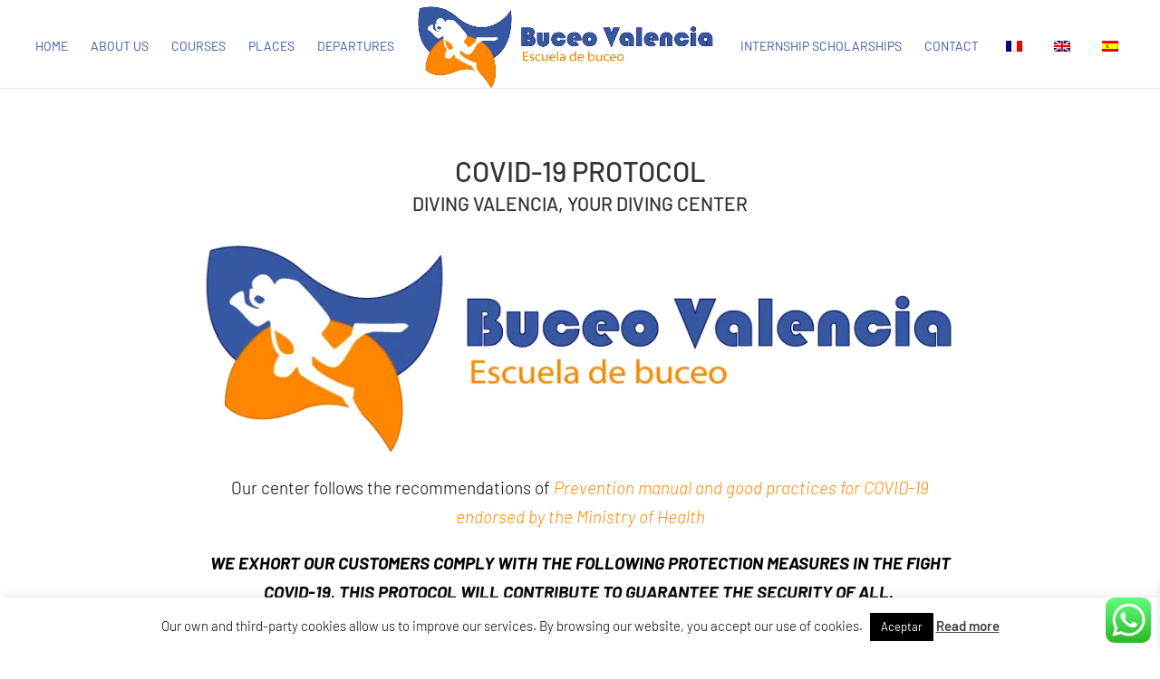

--- FILE ---
content_type: text/css
request_url: https://www.buceovalencia.com/wp-content/et-cache/3630/et-core-unified-3630.min.css?ver=1749950897
body_size: -114
content:
.et-cart-info{display:none}@media (max-width:980px){.et_header_style_split header#main-header.logo_container{height:100%!important;float:left!important;position:absolute!important;z-index:0!important}.et_header_style_left #logo,.et_header_style_split #logo{max-width:100%;margin-top:-20px}.et_header_style_split #main-header .container,.et_header_style_split #main-header .logo_container{text-align:center!important}.et_header_style_split #et_mobile_nav_menu{margin:0}.et_header_style_split #main-header .mobile_nav{background-color:transparent;padding-left:247px}.et_header_style_centered .mobile_nav .select_page,.et_header_style_split .mobile_nav .select_page{display:none}.et_header_style_split #main-header{padding:50px 0}}.mobile_menu_bar.mobile_menu_bar_toggle::after{content:"MENÚ";position:absolute;top:38px;right:2px;font-size:10px}